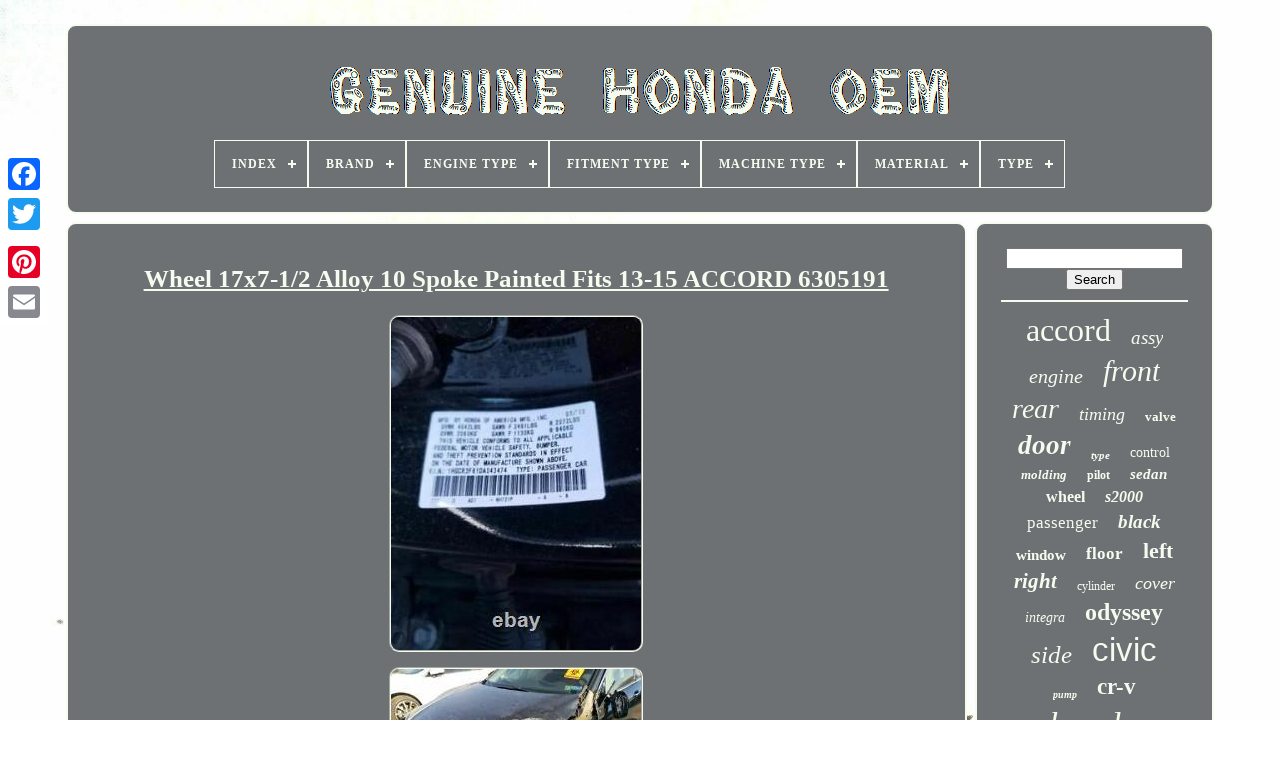

--- FILE ---
content_type: text/html
request_url: https://genuinehondaoem.com/wheel-17x7-1-2-alloy-10-spoke-painted-fits-13-15-accord-6305191.htm
body_size: 6251
content:
 <!DOCTYPE   HTML>	 
 

<HTML> 

 
 
<HEAD> 




		 
	<TITLE> 

Wheel 17x7-1/2 Alloy 10 Spoke Painted Fits 13-15 Accord 6305191 	</TITLE>	
	
	 

	<META HTTP-EQUIV='content-type'	CONTENT='text/html; charset=UTF-8'> 	
	
	<META	NAME='viewport'   CONTENT='width=device-width, initial-scale=1'>
 
  
	
	
	
<LINK HREF='https://genuinehondaoem.com/kuteruqase.css'  TYPE='text/css' REL='stylesheet'>
		 
<!--********************************-->
<LINK TYPE='text/css' REL='stylesheet'   HREF='https://genuinehondaoem.com/fojo.css'> 

			 <SCRIPT TYPE='text/javascript' SRC='https://code.jquery.com/jquery-latest.min.js'> 		
	</SCRIPT> 

		  <SCRIPT  SRC='https://genuinehondaoem.com/ryhufu.js' TYPE='text/javascript'> 
</SCRIPT>

   
	    <SCRIPT	TYPE='text/javascript' SRC='https://genuinehondaoem.com/racyc.js'>

</SCRIPT>	  
		
<SCRIPT	SRC='https://genuinehondaoem.com/rufuw.js'   TYPE='text/javascript'   ASYNC>  	
 </SCRIPT>	
	   <SCRIPT  TYPE='text/javascript'   SRC='https://genuinehondaoem.com/zyfigys.js' ASYNC>
  
	</SCRIPT> 

	
	   
<!--********************************-->
<SCRIPT TYPE='text/javascript'>
     var a2a_config = a2a_config || {};a2a_config.no_3p = 1;	
</SCRIPT>
 	
		 <SCRIPT   ASYNC SRC='//static.addtoany.com/menu/page.js'	TYPE='text/javascript'>
</SCRIPT>  		

	 
	<SCRIPT  ASYNC SRC='//static.addtoany.com/menu/page.js'   TYPE='text/javascript'>	
</SCRIPT>	
	

<SCRIPT  ASYNC  TYPE='text/javascript'  SRC='//static.addtoany.com/menu/page.js'>    </SCRIPT>




 			
	 </HEAD> 
  	
	<BODY DATA-ID='165281771024'>	   





	  
<DIV STYLE='left:0px; top:150px;'  CLASS='a2a_kit a2a_kit_size_32 a2a_floating_style a2a_vertical_style'>	  

		 <A CLASS='a2a_button_facebook'>	</A>		
		
  

<!--********************************-->
<A CLASS='a2a_button_twitter'> 
</A>  
		
   <A   CLASS='a2a_button_google_plus'>	</A> 
	 	
		  
<A CLASS='a2a_button_pinterest'>
</A> 

		   

<A	CLASS='a2a_button_email'>
 	 </A>  
	 </DIV>
 	 


	 

<DIV ID='liteheqixy'> 

   	 
		 
<DIV  ID='hebi'> 		 	   
				 
<A HREF='https://genuinehondaoem.com/'>  
<IMG ALT='Genuine Honda Oem' SRC='https://genuinehondaoem.com/genuine-honda-oem.gif'> 	 	
</A>	 


			
<div id='qijehiky' class='align-center'>
<ul>
<li class='has-sub'><a href='https://genuinehondaoem.com/'><span>Index</span></a>
<ul>
	<li><a href='https://genuinehondaoem.com/recent-items-genuine-honda-oem.htm'><span>Recent items</span></a></li>
	<li><a href='https://genuinehondaoem.com/most-popular-items-genuine-honda-oem.htm'><span>Most popular items</span></a></li>
	<li><a href='https://genuinehondaoem.com/recent-videos-genuine-honda-oem.htm'><span>Recent videos</span></a></li>
</ul>
</li>

<li class='has-sub'><a href='https://genuinehondaoem.com/brand/'><span>Brand</span></a>
<ul>
	<li><a href='https://genuinehondaoem.com/brand/acura.htm'><span>Acura (16)</span></a></li>
	<li><a href='https://genuinehondaoem.com/brand/benz-vs-bmw.htm'><span>Benz-vs-bmw (37)</span></a></li>
	<li><a href='https://genuinehondaoem.com/brand/d-spec-honda.htm'><span>D Spec Honda (17)</span></a></li>
	<li><a href='https://genuinehondaoem.com/brand/eagle.htm'><span>Eagle (10)</span></a></li>
	<li><a href='https://genuinehondaoem.com/brand/for-honda.htm'><span>For Honda (9)</span></a></li>
	<li><a href='https://genuinehondaoem.com/brand/genuine-honda.htm'><span>Genuine Honda (46)</span></a></li>
	<li><a href='https://genuinehondaoem.com/brand/honda.htm'><span>Honda (3266)</span></a></li>
	<li><a href='https://genuinehondaoem.com/brand/honda-acura.htm'><span>Honda / Acura (7)</span></a></li>
	<li><a href='https://genuinehondaoem.com/brand/honda-access.htm'><span>Honda Access (7)</span></a></li>
	<li><a href='https://genuinehondaoem.com/brand/honda-factory.htm'><span>Honda Factory (6)</span></a></li>
	<li><a href='https://genuinehondaoem.com/brand/honda-genuine.htm'><span>Honda Genuine (25)</span></a></li>
	<li><a href='https://genuinehondaoem.com/brand/honda-genuine-oem.htm'><span>Honda Genuine Oem (51)</span></a></li>
	<li><a href='https://genuinehondaoem.com/brand/honda-genuine-parts.htm'><span>Honda Genuine Parts (11)</span></a></li>
	<li><a href='https://genuinehondaoem.com/brand/honda-oem.htm'><span>Honda Oem (14)</span></a></li>
	<li><a href='https://genuinehondaoem.com/brand/hrg-engineering.htm'><span>Hrg Engineering (11)</span></a></li>
	<li><a href='https://genuinehondaoem.com/brand/isumo.htm'><span>Isumo (8)</span></a></li>
	<li><a href='https://genuinehondaoem.com/brand/mars-performance.htm'><span>Mars Performance (8)</span></a></li>
	<li><a href='https://genuinehondaoem.com/brand/oem.htm'><span>Oem (27)</span></a></li>
	<li><a href='https://genuinehondaoem.com/brand/partsw.htm'><span>Partsw (18)</span></a></li>
	<li><a href='https://genuinehondaoem.com/brand/premier-auto-exhaust.htm'><span>Premier Auto Exhaust (6)</span></a></li>
	<li><a href='https://genuinehondaoem.com/recent-items-genuine-honda-oem.htm'>... (1006)</a></li>
</ul>
</li>

<li class='has-sub'><a href='https://genuinehondaoem.com/engine-type/'><span>Engine Type</span></a>
<ul>
	<li><a href='https://genuinehondaoem.com/engine-type/2-stroke.htm'><span>2-stroke (20)</span></a></li>
	<li><a href='https://genuinehondaoem.com/engine-type/4-stroke.htm'><span>4-stroke (133)</span></a></li>
	<li><a href='https://genuinehondaoem.com/recent-items-genuine-honda-oem.htm'>... (4453)</a></li>
</ul>
</li>

<li class='has-sub'><a href='https://genuinehondaoem.com/fitment-type/'><span>Fitment Type</span></a>
<ul>
	<li><a href='https://genuinehondaoem.com/fitment-type/31170-r0a-005.htm'><span>31170-r0a-005 (2)</span></a></li>
	<li><a href='https://genuinehondaoem.com/fitment-type/direct-replacement.htm'><span>Direct Replacement (867)</span></a></li>
	<li><a href='https://genuinehondaoem.com/fitment-type/performance-custom.htm'><span>Performance / Custom (115)</span></a></li>
	<li><a href='https://genuinehondaoem.com/recent-items-genuine-honda-oem.htm'>... (3622)</a></li>
</ul>
</li>

<li class='has-sub'><a href='https://genuinehondaoem.com/machine-type/'><span>Machine Type</span></a>
<ul>
	<li><a href='https://genuinehondaoem.com/machine-type/atv.htm'><span>Atv (21)</span></a></li>
	<li><a href='https://genuinehondaoem.com/machine-type/off-road-motorcycle.htm'><span>Off Road Motorcycle (2)</span></a></li>
	<li><a href='https://genuinehondaoem.com/machine-type/off-road-motorcycle.htm'><span>Off-road Motorcycle (106)</span></a></li>
	<li><a href='https://genuinehondaoem.com/machine-type/road-motorcycle.htm'><span>Road Motorcycle (3)</span></a></li>
	<li><a href='https://genuinehondaoem.com/machine-type/scooter.htm'><span>Scooter (3)</span></a></li>
	<li><a href='https://genuinehondaoem.com/machine-type/street-motorcycle.htm'><span>Street Motorcycle (21)</span></a></li>
	<li><a href='https://genuinehondaoem.com/recent-items-genuine-honda-oem.htm'>... (4450)</a></li>
</ul>
</li>

<li class='has-sub'><a href='https://genuinehondaoem.com/material/'><span>Material</span></a>
<ul>
	<li><a href='https://genuinehondaoem.com/material/abs.htm'><span>Abs (6)</span></a></li>
	<li><a href='https://genuinehondaoem.com/material/abs-plastic.htm'><span>Abs Plastic (17)</span></a></li>
	<li><a href='https://genuinehondaoem.com/material/aluminum.htm'><span>Aluminum (54)</span></a></li>
	<li><a href='https://genuinehondaoem.com/material/aluminum-rubber.htm'><span>Aluminum, Rubber (4)</span></a></li>
	<li><a href='https://genuinehondaoem.com/material/aluminum-steel.htm'><span>Aluminum, Steel (4)</span></a></li>
	<li><a href='https://genuinehondaoem.com/material/carbon-fiber.htm'><span>Carbon Fiber (3)</span></a></li>
	<li><a href='https://genuinehondaoem.com/material/carbon-fiber-cf.htm'><span>Carbon Fiber (cf) (3)</span></a></li>
	<li><a href='https://genuinehondaoem.com/material/carpet.htm'><span>Carpet (22)</span></a></li>
	<li><a href='https://genuinehondaoem.com/material/carpet-pu-leather.htm'><span>Carpet, Pu Leather (3)</span></a></li>
	<li><a href='https://genuinehondaoem.com/material/cloth.htm'><span>Cloth (5)</span></a></li>
	<li><a href='https://genuinehondaoem.com/material/fiberglass.htm'><span>Fiberglass (4)</span></a></li>
	<li><a href='https://genuinehondaoem.com/material/glass.htm'><span>Glass (4)</span></a></li>
	<li><a href='https://genuinehondaoem.com/material/leather.htm'><span>Leather (43)</span></a></li>
	<li><a href='https://genuinehondaoem.com/material/metal.htm'><span>Metal (8)</span></a></li>
	<li><a href='https://genuinehondaoem.com/material/plastic.htm'><span>Plastic (57)</span></a></li>
	<li><a href='https://genuinehondaoem.com/material/pu-poly-urethane.htm'><span>Pu (poly-urethane) (3)</span></a></li>
	<li><a href='https://genuinehondaoem.com/material/rubber.htm'><span>Rubber (68)</span></a></li>
	<li><a href='https://genuinehondaoem.com/material/stainless-steel.htm'><span>Stainless Steel (7)</span></a></li>
	<li><a href='https://genuinehondaoem.com/material/steel.htm'><span>Steel (13)</span></a></li>
	<li><a href='https://genuinehondaoem.com/material/vinyl.htm'><span>Vinyl (4)</span></a></li>
	<li><a href='https://genuinehondaoem.com/recent-items-genuine-honda-oem.htm'>... (4274)</a></li>
</ul>
</li>

<li class='has-sub'><a href='https://genuinehondaoem.com/type/'><span>Type</span></a>
<ul>
	<li><a href='https://genuinehondaoem.com/type/carburetor.htm'><span>Carburetor (97)</span></a></li>
	<li><a href='https://genuinehondaoem.com/type/carpet-mat.htm'><span>Carpet Mat (21)</span></a></li>
	<li><a href='https://genuinehondaoem.com/type/clutch-kit.htm'><span>Clutch Kit (14)</span></a></li>
	<li><a href='https://genuinehondaoem.com/type/crankcase.htm'><span>Crankcase (28)</span></a></li>
	<li><a href='https://genuinehondaoem.com/type/cylinder-head.htm'><span>Cylinder Head (28)</span></a></li>
	<li><a href='https://genuinehondaoem.com/type/door.htm'><span>Door (19)</span></a></li>
	<li><a href='https://genuinehondaoem.com/type/emblem.htm'><span>Emblem (25)</span></a></li>
	<li><a href='https://genuinehondaoem.com/type/engine.htm'><span>Engine (14)</span></a></li>
	<li><a href='https://genuinehondaoem.com/type/floor-mats.htm'><span>Floor Mats (16)</span></a></li>
	<li><a href='https://genuinehondaoem.com/type/fuel-pump.htm'><span>Fuel Pump (18)</span></a></li>
	<li><a href='https://genuinehondaoem.com/type/headlight-assembly.htm'><span>Headlight Assembly (20)</span></a></li>
	<li><a href='https://genuinehondaoem.com/type/instrument-cluster.htm'><span>Instrument Cluster (16)</span></a></li>
	<li><a href='https://genuinehondaoem.com/type/knob.htm'><span>Knob (16)</span></a></li>
	<li><a href='https://genuinehondaoem.com/type/manual.htm'><span>Manual (15)</span></a></li>
	<li><a href='https://genuinehondaoem.com/type/oil-pump.htm'><span>Oil Pump (20)</span></a></li>
	<li><a href='https://genuinehondaoem.com/type/roof.htm'><span>Roof (14)</span></a></li>
	<li><a href='https://genuinehondaoem.com/type/rubber-mat.htm'><span>Rubber Mat (23)</span></a></li>
	<li><a href='https://genuinehondaoem.com/type/steering-wheel.htm'><span>Steering Wheel (28)</span></a></li>
	<li><a href='https://genuinehondaoem.com/type/timing-belt-kit.htm'><span>Timing Belt Kit (16)</span></a></li>
	<li><a href='https://genuinehondaoem.com/type/window.htm'><span>Window (24)</span></a></li>
	<li><a href='https://genuinehondaoem.com/recent-items-genuine-honda-oem.htm'>... (4134)</a></li>
</ul>
</li>

</ul>
</div>

		 

</DIV>	 

		 	
<DIV   ID='naryxo'>
   
			
<!--********************************

      div

********************************-->
<DIV  ID='lajodu'>

	

					 <DIV ID='coxyrut'>  	</DIV>  

				<h1 class="[base64]">Wheel 17x7-1/2 Alloy 10 Spoke Painted Fits 13-15 ACCORD 6305191</h1>
	
<img class="te7f9f9f5" src="https://genuinehondaoem.com/upload/Wheel-17x7-1-2-Alloy-10-Spoke-Painted-Fits-13-15-ACCORD-6305191-01-vwfh.jpg" title="Wheel 17x7-1/2 Alloy 10 Spoke Painted Fits 13-15 ACCORD 6305191" alt="Wheel 17x7-1/2 Alloy 10 Spoke Painted Fits 13-15 ACCORD 6305191"/>
 


<br/>  	<img class="te7f9f9f5" src="https://genuinehondaoem.com/upload/Wheel-17x7-1-2-Alloy-10-Spoke-Painted-Fits-13-15-ACCORD-6305191-02-pv.jpg" title="Wheel 17x7-1/2 Alloy 10 Spoke Painted Fits 13-15 ACCORD 6305191" alt="Wheel 17x7-1/2 Alloy 10 Spoke Painted Fits 13-15 ACCORD 6305191"/>  

<br/><img class="te7f9f9f5" src="https://genuinehondaoem.com/upload/Wheel-17x7-1-2-Alloy-10-Spoke-Painted-Fits-13-15-ACCORD-6305191-03-odc.jpg" title="Wheel 17x7-1/2 Alloy 10 Spoke Painted Fits 13-15 ACCORD 6305191" alt="Wheel 17x7-1/2 Alloy 10 Spoke Painted Fits 13-15 ACCORD 6305191"/>   	<br/>



<img class="te7f9f9f5" src="https://genuinehondaoem.com/upload/Wheel-17x7-1-2-Alloy-10-Spoke-Painted-Fits-13-15-ACCORD-6305191-04-wv.jpg" title="Wheel 17x7-1/2 Alloy 10 Spoke Painted Fits 13-15 ACCORD 6305191" alt="Wheel 17x7-1/2 Alloy 10 Spoke Painted Fits 13-15 ACCORD 6305191"/>
	  	 <br/>

 <img class="te7f9f9f5" src="https://genuinehondaoem.com/upload/Wheel-17x7-1-2-Alloy-10-Spoke-Painted-Fits-13-15-ACCORD-6305191-05-sifs.jpg" title="Wheel 17x7-1/2 Alloy 10 Spoke Painted Fits 13-15 ACCORD 6305191" alt="Wheel 17x7-1/2 Alloy 10 Spoke Painted Fits 13-15 ACCORD 6305191"/>  <br/>
<img class="te7f9f9f5" src="https://genuinehondaoem.com/upload/Wheel-17x7-1-2-Alloy-10-Spoke-Painted-Fits-13-15-ACCORD-6305191-06-wlbj.jpg" title="Wheel 17x7-1/2 Alloy 10 Spoke Painted Fits 13-15 ACCORD 6305191" alt="Wheel 17x7-1/2 Alloy 10 Spoke Painted Fits 13-15 ACCORD 6305191"/>	  <br/>  
	<img class="te7f9f9f5" src="https://genuinehondaoem.com/upload/Wheel-17x7-1-2-Alloy-10-Spoke-Painted-Fits-13-15-ACCORD-6305191-07-ja.jpg" title="Wheel 17x7-1/2 Alloy 10 Spoke Painted Fits 13-15 ACCORD 6305191" alt="Wheel 17x7-1/2 Alloy 10 Spoke Painted Fits 13-15 ACCORD 6305191"/>
<br/><img class="te7f9f9f5" src="https://genuinehondaoem.com/upload/Wheel-17x7-1-2-Alloy-10-Spoke-Painted-Fits-13-15-ACCORD-6305191-08-emca.jpg" title="Wheel 17x7-1/2 Alloy 10 Spoke Painted Fits 13-15 ACCORD 6305191" alt="Wheel 17x7-1/2 Alloy 10 Spoke Painted Fits 13-15 ACCORD 6305191"/>	 			 <br/>

<img class="te7f9f9f5" src="https://genuinehondaoem.com/upload/Wheel-17x7-1-2-Alloy-10-Spoke-Painted-Fits-13-15-ACCORD-6305191-09-btxv.jpg" title="Wheel 17x7-1/2 Alloy 10 Spoke Painted Fits 13-15 ACCORD 6305191" alt="Wheel 17x7-1/2 Alloy 10 Spoke Painted Fits 13-15 ACCORD 6305191"/>
 	<br/> 	<img class="te7f9f9f5" src="https://genuinehondaoem.com/upload/Wheel-17x7-1-2-Alloy-10-Spoke-Painted-Fits-13-15-ACCORD-6305191-10-bzjf.jpg" title="Wheel 17x7-1/2 Alloy 10 Spoke Painted Fits 13-15 ACCORD 6305191" alt="Wheel 17x7-1/2 Alloy 10 Spoke Painted Fits 13-15 ACCORD 6305191"/>
 <br/>  	<img class="te7f9f9f5" src="https://genuinehondaoem.com/upload/Wheel-17x7-1-2-Alloy-10-Spoke-Painted-Fits-13-15-ACCORD-6305191-11-tke.jpg" title="Wheel 17x7-1/2 Alloy 10 Spoke Painted Fits 13-15 ACCORD 6305191" alt="Wheel 17x7-1/2 Alloy 10 Spoke Painted Fits 13-15 ACCORD 6305191"/><br/>  	<img class="te7f9f9f5" src="https://genuinehondaoem.com/upload/Wheel-17x7-1-2-Alloy-10-Spoke-Painted-Fits-13-15-ACCORD-6305191-12-eh.jpg" title="Wheel 17x7-1/2 Alloy 10 Spoke Painted Fits 13-15 ACCORD 6305191" alt="Wheel 17x7-1/2 Alloy 10 Spoke Painted Fits 13-15 ACCORD 6305191"/> 
    
<br/>  <br/>	  
 <img class="te7f9f9f5" src="https://genuinehondaoem.com/maqot.gif" title="Wheel 17x7-1/2 Alloy 10 Spoke Painted Fits 13-15 ACCORD 6305191" alt="Wheel 17x7-1/2 Alloy 10 Spoke Painted Fits 13-15 ACCORD 6305191"/>    <img class="te7f9f9f5" src="https://genuinehondaoem.com/fezudebeku.gif" title="Wheel 17x7-1/2 Alloy 10 Spoke Painted Fits 13-15 ACCORD 6305191" alt="Wheel 17x7-1/2 Alloy 10 Spoke Painted Fits 13-15 ACCORD 6305191"/>


<br/> 	
Wheel 17x7-1/2 Alloy 10 Spoke Painted Fits 13-15 ACCORD 6305191. This Wheel 17x7-1/2 Alloy 10 Spoke Painted Fits 13-15 ACCORD 6305191 was removed from a 2013 ACCORD. This 2013 ACCORD has a lot of great parts we now have in stock. 0 Miles (0 = not available or unknown). ACCORD 13 17x7-1/2 (alloy), (10 spoke), w/o machined face; painted ACCORD 15 17x7-1/2 (alloy, TPMS), (10 spoke), w/o machined face; painted ACCORD 14 17x7-1/2 (alloy), 10 spoke, w/o machined face; painted.<p>	 This part will fit these makes and models with these options. They will not have any packaging included. Warranties do NOT cover any labor costs!	
</p>

 If the part you receive does not fit or work in your vehicle, we may ask you for a digital picture and your vehicle's VIN number so we can properly assist you. Core is an acronym for'Cash On Return'. A core charge is sometimes applied to rebuildable parts such as engines or alternators that can be redeemed for a portion of their original price. If the part you are purchasing has a core charge applied, it will be noted in the description. A standard code system is used to communicate the condition and quality of a part between automotive recyclers, automotive repair shops, and insurers. A Grade - The highest quality part. It is of low miles and/or exceptional condition for its age.<p> B Grade - The second level quality part. It is of average miles and normal condition for its age. C Grade - The third level quality part. 	 
</p>

 It has high miles and/or light damage. No Grade - A part that has not yet been graded. Warranties are non-transferable and only applies to original purchaser. MAS reserves the right to replace failed parts with equal to or greater than original mileage parts.
<p>  Are guaranteed against knocking and excessive smoking. Engine warranties are limited to defects in the block, heads, pistons, crankshafts, camshafts, rockers, and oil pumps. All other parts included are considered accessories or extra parts.   </p>		   <p> Are warrantied to be in good working order against any slippage or shifting failures. Scan, record and clear all codes before removing original unit. Drain and replace engine oils to manufacture suggested levels.	</p> 	 Replace oil, air and fuel filters. Replace oil pan gasket and rear main seal. If needed, replace timing gears, chains or belts & gaskets. Flush cooling system & re-fill to proper level. Install new spark plugs & wires. Install new belts and hoses. Scan, record and clear all codes before removing the original unit. Flush and inspect cooling lines. Align and engage torque converter into front pump. Adjust throttle position sensor cable. Late model transmissions must be programmed, failure to do so will cause transmission damage.  <p> 	 These additional parts are considered extra and are the installer's responsibility to install or replace. Airbags are not tested to meet any safety standards.


</p>
  <p>
 Used tires are not tested or labeled by MAS to meet any safety standards. The purchaser of used tires from MAS agrees to accept all risks relating to the use of such used tires.</p> 
<p> 		  Often times computers need to be reprogrammed which is to be performed at buyers expense. Cosmetic or surface corrosion resulting from chips, scratches, or other causes; corrosion perforation caused by improper installation, neglect, accident, abuse, or any event not considered normal use to your vehicle; damage from the environment, including weather, hail damage, airborne fallout chemicals, acid rain, etc. , cleaning solvents and/or polishing materials.
 </p>
 In general if part is accepted and installed on the vehicle. Warranties do not cover any labor costs. Get all the Latest News, Updates and Offers. This item is in the category "eBay Motors\Parts & Accessories\Car & Truck Parts & Accessories\Wheels, Tires & Parts\Other Wheel & Tire Parts". The seller is "myautostore" and is located in this country: US.
<p>
 This item can be shipped to United States, Canada.
 <ul>
 
<li>Conditions & Options: BASE</li>
<li>Genuine OEM: Yes</li>
<li>Interchange Part Number: 560-64047</li>
<li>Designation: Used</li>
<li>PartNumber: 560</li>
<li>Mileage: 0</li>
<li>Model: ACCORD</li>
<li>Make: HONDA</li>
<li>Year: 2013</li>
<li>Stock #: JS8616</li>
<li>Brand: HONDA</li>
<li>Inventory ID: 6305191</li>
<li>VIN #: 1HGCR3F81DA043474</li>

</ul>		





</p>	  <br/> 
 <img class="te7f9f9f5" src="https://genuinehondaoem.com/maqot.gif" title="Wheel 17x7-1/2 Alloy 10 Spoke Painted Fits 13-15 ACCORD 6305191" alt="Wheel 17x7-1/2 Alloy 10 Spoke Painted Fits 13-15 ACCORD 6305191"/>    <img class="te7f9f9f5" src="https://genuinehondaoem.com/fezudebeku.gif" title="Wheel 17x7-1/2 Alloy 10 Spoke Painted Fits 13-15 ACCORD 6305191" alt="Wheel 17x7-1/2 Alloy 10 Spoke Painted Fits 13-15 ACCORD 6305191"/>
 
<br/> 
				
				

<!--********************************-->
<SCRIPT   TYPE='text/javascript'>	
  
					vyhuvyvi();
				

  </SCRIPT>
 	
				
				


<DIV   CLASS='a2a_kit a2a_default_style' STYLE='margin:10px auto;width:120px;'> 
 	
					
  <A CLASS='a2a_button_facebook'> 	

  </A>	
					

 <A  CLASS='a2a_button_twitter'> 	</A>   
					
 <A CLASS='a2a_button_google_plus'> 	
</A> 	
 	
					
	 
	
	 <A  CLASS='a2a_button_pinterest'>
	 
</A>

  	
					

  <A CLASS='a2a_button_email'>  </A>

				 </DIV>
					
				
			   </DIV>
 	
 
 
			
	<DIV ID='fywawuqon'> 

				
					 <DIV  ID='weny'>   	 
						
<HR>
 	
	

					 </DIV>
 

				
<DIV	ID='vawabuhezi'>
  	 	 </DIV>
  

				
				 <DIV  ID='cegomex'>   	
					<a style="font-family:Small Fonts;font-size:32px;font-weight:lighter;font-style:normal;text-decoration:none" href="https://genuinehondaoem.com/t/accord.htm">accord</a><a style="font-family:Old English;font-size:19px;font-weight:normal;font-style:italic;text-decoration:none" href="https://genuinehondaoem.com/t/assy.htm">assy</a><a style="font-family:Braggadocio;font-size:20px;font-weight:normal;font-style:oblique;text-decoration:none" href="https://genuinehondaoem.com/t/engine.htm">engine</a><a style="font-family:Bookman Old Style;font-size:30px;font-weight:normal;font-style:italic;text-decoration:none" href="https://genuinehondaoem.com/t/front.htm">front</a><a style="font-family:Erie;font-size:28px;font-weight:normal;font-style:italic;text-decoration:none" href="https://genuinehondaoem.com/t/rear.htm">rear</a><a style="font-family:Braggadocio;font-size:18px;font-weight:normal;font-style:italic;text-decoration:none" href="https://genuinehondaoem.com/t/timing.htm">timing</a><a style="font-family:Algerian;font-size:13px;font-weight:bold;font-style:normal;text-decoration:none" href="https://genuinehondaoem.com/t/valve.htm">valve</a><a style="font-family:Haettenschweiler;font-size:27px;font-weight:bold;font-style:oblique;text-decoration:none" href="https://genuinehondaoem.com/t/door.htm">door</a><a style="font-family:DawnCastle;font-size:11px;font-weight:bold;font-style:italic;text-decoration:none" href="https://genuinehondaoem.com/t/type.htm">type</a><a style="font-family:Letter Gothic;font-size:14px;font-weight:normal;font-style:normal;text-decoration:none" href="https://genuinehondaoem.com/t/control.htm">control</a><a style="font-family:Coronet;font-size:13px;font-weight:bold;font-style:italic;text-decoration:none" href="https://genuinehondaoem.com/t/molding.htm">molding</a><a style="font-family:Book Antiqua;font-size:12px;font-weight:bolder;font-style:normal;text-decoration:none" href="https://genuinehondaoem.com/t/pilot.htm">pilot</a><a style="font-family:Small Fonts;font-size:15px;font-weight:bold;font-style:italic;text-decoration:none" href="https://genuinehondaoem.com/t/sedan.htm">sedan</a><a style="font-family:Old English Text MT;font-size:16px;font-weight:bold;font-style:normal;text-decoration:none" href="https://genuinehondaoem.com/t/wheel.htm">wheel</a><a style="font-family:Script MT Bold;font-size:16px;font-weight:bolder;font-style:oblique;text-decoration:none" href="https://genuinehondaoem.com/t/s2000.htm">s2000</a><a style="font-family:Garamond;font-size:17px;font-weight:normal;font-style:normal;text-decoration:none" href="https://genuinehondaoem.com/t/passenger.htm">passenger</a><a style="font-family:Trebuchet MS;font-size:19px;font-weight:bolder;font-style:italic;text-decoration:none" href="https://genuinehondaoem.com/t/black.htm">black</a><a style="font-family:Micro;font-size:15px;font-weight:bold;font-style:normal;text-decoration:none" href="https://genuinehondaoem.com/t/window.htm">window</a><a style="font-family:Monaco;font-size:17px;font-weight:bolder;font-style:normal;text-decoration:none" href="https://genuinehondaoem.com/t/floor.htm">floor</a><a style="font-family:Lincoln;font-size:22px;font-weight:bold;font-style:normal;text-decoration:none" href="https://genuinehondaoem.com/t/left.htm">left</a><a style="font-family:Bodoni MT Ultra Bold;font-size:21px;font-weight:bold;font-style:italic;text-decoration:none" href="https://genuinehondaoem.com/t/right.htm">right</a><a style="font-family:Letter Gothic;font-size:12px;font-weight:lighter;font-style:normal;text-decoration:none" href="https://genuinehondaoem.com/t/cylinder.htm">cylinder</a><a style="font-family:Gill Sans Condensed Bold;font-size:18px;font-weight:lighter;font-style:oblique;text-decoration:none" href="https://genuinehondaoem.com/t/cover.htm">cover</a><a style="font-family:Ner Berolina MT;font-size:14px;font-weight:lighter;font-style:oblique;text-decoration:none" href="https://genuinehondaoem.com/t/integra.htm">integra</a><a style="font-family:Monaco;font-size:24px;font-weight:bold;font-style:normal;text-decoration:none" href="https://genuinehondaoem.com/t/odyssey.htm">odyssey</a><a style="font-family:Book Antiqua;font-size:25px;font-weight:lighter;font-style:oblique;text-decoration:none" href="https://genuinehondaoem.com/t/side.htm">side</a><a style="font-family:Helvetica;font-size:33px;font-weight:lighter;font-style:normal;text-decoration:none" href="https://genuinehondaoem.com/t/civic.htm">civic</a><a style="font-family:Univers Condensed;font-size:10px;font-weight:bold;font-style:italic;text-decoration:none" href="https://genuinehondaoem.com/t/pump.htm">pump</a><a style="font-family:Ner Berolina MT;font-size:23px;font-weight:bold;font-style:normal;text-decoration:none" href="https://genuinehondaoem.com/t/cr-v.htm">cr-v</a><a style="font-family:Humanst521 Cn BT;font-size:35px;font-weight:normal;font-style:oblique;text-decoration:none" href="https://genuinehondaoem.com/t/honda.htm">honda</a><a style="font-family:Merlin;font-size:34px;font-weight:lighter;font-style:italic;text-decoration:none" href="https://genuinehondaoem.com/t/genuine.htm">genuine</a><a style="font-family:OzHandicraft BT;font-size:26px;font-weight:bold;font-style:oblique;text-decoration:none" href="https://genuinehondaoem.com/t/assembly.htm">assembly</a><a style="font-family:Desdemona;font-size:11px;font-weight:bolder;font-style:oblique;text-decoration:none" href="https://genuinehondaoem.com/t/driver.htm">driver</a><a style="font-family:Sonoma;font-size:31px;font-weight:normal;font-style:oblique;text-decoration:none" href="https://genuinehondaoem.com/t/fits.htm">fits</a><a style="font-family:Courier New;font-size:29px;font-weight:lighter;font-style:oblique;text-decoration:none" href="https://genuinehondaoem.com/t/acura.htm">acura</a>  
				 	</DIV>		  
  
 
			
				</DIV>
  
		   	 </DIV> 
	
		 
		
 
 <DIV ID='daxazywyb'>   
		
			  
 <UL>
				

<LI> 		 

					 <A HREF='https://genuinehondaoem.com/'> Index
</A> 
 	  
				</LI>
	  
					 <LI>
					 	<A HREF='https://genuinehondaoem.com/contact-us.php'>
	Contact Us
 

	</A>  

				 
	
</LI> 	
 
				  <LI>	
					 <A HREF='https://genuinehondaoem.com/privacypolicy.htm'> 
Privacy Policy Agreement	

</A>
	 	
				

	
	 </LI>	 	
				 <LI>   
					  <A HREF='https://genuinehondaoem.com/termsofservice.htm'> 
 
Terms of service		</A>
  

				</LI>

				

			
</UL> 

			
		 </DIV>   

		
 </DIV>
  
   
	 	</BODY>	 		


	  </HTML> 